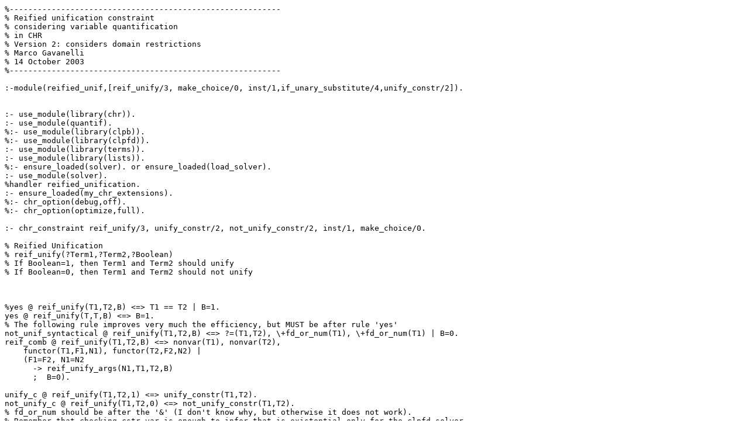

--- FILE ---
content_type: text/plain; charset=UTF-8
request_url: https://us.swi-prolog.org/pack/file_details/logicmoo_ec/ext/aiswi/sciff/reified_unif.pl
body_size: 13543
content:
%----------------------------------------------------------
% Reified unification constraint
% considering variable quantification
% in CHR
% Version 2: considers domain restrictions
% Marco Gavanelli
% 14 October 2003
%----------------------------------------------------------

:-module(reified_unif,[reif_unify/3, make_choice/0, inst/1,if_unary_substitute/4,unify_constr/2]).


:- use_module(library(chr)).
:- use_module(quantif).
%:- use_module(library(clpb)).
%:- use_module(library(clpfd)).
:- use_module(library(terms)).
:- use_module(library(lists)).
%:- ensure_loaded(solver). or ensure_loaded(load_solver).
:- use_module(solver).
%handler reified_unification.
:- ensure_loaded(my_chr_extensions).
%:- chr_option(debug,off).
%:- chr_option(optimize,full).

:- chr_constraint reif_unify/3, unify_constr/2, not_unify_constr/2, inst/1, make_choice/0.

% Reified Unification
% reif_unify(?Term1,?Term2,?Boolean)
% If Boolean=1, then Term1 and Term2 should unify
% If Boolean=0, then Term1 and Term2 should not unify



%yes @ reif_unify(T1,T2,B) <=> T1 == T2 | B=1.
yes @ reif_unify(T,T,B) <=> B=1.
% The following rule improves very much the efficiency, but MUST be after rule 'yes'
not_unif_syntactical @ reif_unify(T1,T2,B) <=> ?=(T1,T2), \+fd_or_num(T1), \+fd_or_num(T1) | B=0. 
reif_comb @ reif_unify(T1,T2,B) <=> nonvar(T1), nonvar(T2), 
    functor(T1,F1,N1), functor(T2,F2,N2) | 
    (F1=F2, N1=N2
      -> reif_unify_args(N1,T1,T2,B)
      ;  B=0).
    
unify_c @ reif_unify(T1,T2,1) <=> unify_constr(T1,T2).
not_unify_c @ reif_unify(T1,T2,0) <=> not_unify_constr(T1,T2).
% fd_or_num should be after the '&' (I don't know why, but otherwise it does not work).
% Remember that checking cstr_var is enough to infer that is existential only for the clpfd solver 
reif_unif_fd1 @ reif_unify(X,Y,B) <=> var(X), nonvar(Y), get_quant(X,existsf), cstr_var(X), fd_or_num(Y) | reified_equality_solver(X,Y,B).
reif_unif_fd2 @ reif_unify(X,Y,B) <=> var(Y), nonvar(X), get_quant(Y,existsf), fd_or_num(X), cstr_var(Y) | reified_equality_solver(X,Y,B).
reif_unif_fd3 @ reif_unify(X,Y,B) <=> var(Y), var(X), get_quant(Y,existsf), get_quant(X,existsf), cstr_var(X), cstr_var(Y) | reified_equality_solver(X,Y,B). 
reif_unif_nonflag_exists @ reif_unify(X,Y,B) <=> var(X), get_quant(X,exists), not_unifies_exists(Y) | B=0.
reif_unif_nonflag_exists @ reif_unify(Y,X,B) <=> var(X), get_quant(X,exists), not_unifies_exists(Y) | B=0.

not_unifies_exists(Y):- nonvar(Y),!.
not_unifies_exists(Y):- get_quant(Y,Q), Q\=forallf, Q\=forall.

% Mettere una regola che da successo se una variabile forall viene unificata con qualcosa!

reif_unify_forall_norestr @ reif_unify(X,Y,B) <=>
    is_universal(X), get_restrictions(X,[]) |
    Y=X, =(B,1).

/*
reif_unify_forall_1 @
    reif_unify(X,Y,B)
    <=>
    is_universal(X)
    |
    (X=Y -> B=1;B=0).


reif_unify_forall_2 @
    reif_unify(X,Y,B)
    <=>
    is_universal(Y)
    |
    (X=Y -> B=1;B=0).
*/

reif_unify_forall_norestr @ reif_unify(Y,X,B) <=>
    is_universal(X), get_restrictions(X,[]) |
    Y=X, =(B,1).


% MarcoG 28 sep 2006:
% if a universal variable (with quant restrictions) 
% is unified with a ground term, try the unification.
% MarcoG: Modified 1 dec 06
% This is complete if the quantifier restrictions are unary
% (do not involve other variables). If they involve exist.
% variables, subsequent propagations might insert choice
% points, so the cut will drop some success branches
reif_unify_forall_restr_ground @ reif_unify(Y,X,B) <=>
    is_universal(X), ground(Y), get_restrictions(X,R),
    term_variables(R,[Var]), Var == X
     |
    (Y=X -> =(B,1) ; =(B,0)).

reif_unify_forall_restr_ground @ reif_unify(X,Y,B) <=>
    is_universal(X), ground(Y), get_restrictions(X,R),
    term_variables(R,[Var]), Var == X
     |
    (Y=X -> =(B,1) ; =(B,0)).

reif_unify(_,_,B) ==> binary_domain(B).

:- chr_constraint and_reif_unify(?natural,?natural,?natural).
% This is a normal and(A,B,C), meaning that C = A /\ B,
% but we assume that the booleans A and B occur in the boolean of reif_unify.
% If we have an AND, and one of the arguments is 0, the output is 0 and we
% don't care about the other argument, so we can remove the constraints
% associated with it (in particular, reif_unify).
and_reif_unify(0,B,C), reif_unify(_,_,B) <=> C=0.
and_reif_unify(A,0,C), reif_unify(_,_,A) <=> C=0.
and_reif_unify(0,_,C) <=> C=0.
and_reif_unify(_,0,C) <=> C=0.
and_reif_unify(A,B,1) <=> A=1, B=1.
and_reif_unify(1,B,C) <=> B=C.
and_reif_unify(A,1,C) <=> A=C.

reif_unify_args(0,_,_,1):- !.
reif_unify_args(N,X,Y,B):-
    is_identical(B,0), 
    !, not_unify_args(N,X,Y).
reif_unify_args(N,X,Y,B) :-
    arg(N,X,Xn),
    arg(N,Y,Yn),
    reif_unify(Xn,Yn,Bn), %write(Bn), nl,
    (Bn == 0
        ->  B = 0 %, write(N), write(' ')
        ;   and_reif_unify(Bn,Bn1,B),
            %B #<=> (Bn #/\ Bn1),
            N1 is N-1,
            reif_unify_args(N1,X,Y,Bn1)
    ).

yes @ unify_constr(T1,T2) <=> T1 == T2 | true.
% The following rule improves very much the efficiency, but MUST be after rule 'yes'
not_unif_syntactical @ unify_constr(T1,T2) <=> ?=(T1,T2), \+fd_or_num(T1), \+fd_or_num(T2) | false. 
unify_constr(X,Y) <=> 
    nonvar(X), nonvar(Y)| 
    functor(X,F,N), functor(Y,F,N),
    unify_args(N,X,Y).

unif_symm @ unify_constr(X,Y) <=> nonvar(X), var(Y) | unify_constr(Y,X).



% Regola strana per risolvere il problema degli NE nel body...
% Probabilmente questa regola dovrebbe essere inserita anche nell'unificazione
% a basso livello (nella quantif.pl).
nonflagged_exists1 @ unify_constr(X,Y) <=> var(X), var(Y), % inutile: fallisce gia` get_quant se sono nonvar
    get_quant(X,QX), get_quant(Y,exists), QX \= forallf | false.
nonflagged_exists2 @ unify_constr(Y,X) <=> var(X), var(Y), 
    get_quant(X,QX), get_quant(Y,exists), QX \= forallf | false.
nonflagged_exists3 @ unify_constr(X,Y) <=> var(X), 
    nonvar(Y), get_quant(X,exists) | false.

unify_var_nonvar @ unify_constr(X,Y) <=> var(X), get_quant(X,Q), Q \==exists,  nonvar(Y) | term_equality(X,Y).

%% Aggiunto da Marco A:

univ_exist_1 @ unify_constr(X,Y) <=>
        is_universal(X),
        get_restrictions(X,[]),is_existential(Y) | term_equality(X,Y).
univ_exist_2 @ unify_constr(Y,X) <=>  is_universal(X),
    get_restrictions(X,[]),is_existential(Y) | term_equality(X,Y).

existsf_unif_existsf @ unify_constr(X,Y) <=>
is_existential(X),is_existential(Y) | term_equality(X,Y).

                %cannot happen (see rule unif_symm).
%unify_constr(Y,X) <=> var(X), nonvar(Y), get_quant(X,exists) | false.

%unify_constr(X,Y) <=> X=Y.

% Added MarcoG 9 may 2005
% from D8, page 165:
% a universaly quantified variabe can unify with an existentially quant. var.
% The result is that the quantifier restrictions become constraints.
% This is already achieved when the two variables are unified, so we only
% have to unify the variabls.
univ_exist_3 @ unify_constr(X,Y) <=>
        is_universal(X),
        get_quant(Y,existsf)
        | term_equality(X,Y).
univ_exist_3 @ unify_constr(Y,X) <=>
        is_universal(X),
        get_quant(Y,existsf)
        | term_equality(X,Y).

unify_args(0,_,_):-!.
unify_args(N,X,Y):-
    arg(N,X,Xn),
    arg(N,Y,Yn),
    unify_constr(Xn,Yn),
    N1 is N-1,
    unify_args(N1,X,Y).

no @ not_unify_constr(T1,T2) <=> T1 == T2 | false.
% The following rule improves very much the efficiency, but MUST be after rule 'no'
not_unif_syntactical @ not_unify_constr(T1,T2) <=> ?=(T1,T2) | true. 
nu1 @ not_unify_constr(X,Y) <=> nonvar(X), nonvar(Y),
    functor(X,F,N), functor(Y,F,N) |
    not_unify_args(N,X,Y).
nu2 @ not_unify_constr(X,Y) <=> nonvar(X), nonvar(Y) | X \= Y.
%nu3 @ not_unify_constr(X,Y) <=> X==Y | false.  Mi sembra identica alla "no"
% nu4 is occur check: we skip it (for now)
nu5a @ not_unify_constr(X,Y) <=> var(Y), nonvar(X) | not_unify_constr(Y,X).
% Qui dovrei anche considerare se X e` free
nu5b @ not_unify_constr(X,Y) <=> var(Y), get_quant(Y,forall), 
    var(X), get_quant(X,QX), QX \= forall, QX \=forallf | not_unify_constr(Y,X).
% Stessa cosa per le flagged
nu5bf @ not_unify_constr(X,Y) <=> var(Y), get_quant(Y,forallf), 
    var(X), get_quant(X,QX), QX \= forall, QX \=forallf | not_unify_constr(Y,X).
%nu6a @ not_unify_constr(X,_) <=> var(X), get_quant(X,forall), get_restrictions(X,[]) | false.
%nu6af @ not_unify_constr(X,_) <=> var(X), get_quant(X,forallf), get_restrictions(X,[]) | false.
%not_unify_constr(_,X) <=> var(X), get_quant(X,forall) | false.

nu6b @ not_unify_constr(X,Y) <=> var(X), 
    is_universal(X), existsf_or_ground(Y)  |
    get_restrictions(X,Rx),
    impose_neg_constraints(X,Rx,Y).




% Checks that unification of the existentially quantified vars
% is unfeasible.
% Notice that if the solver is not complete, then the \+ may
% fail even if the unification is impossible!

%%%%%%%%%%%%%%%%%%%%%%%%%%%%%%%%%%%%%%%%%%%%%%%%%%%%%%%%%%%%%%%%%%%%%%%%%%%%%
% Modified by Federico Chesani - 20060314 1530
% New Version:
nu6c @ not_unify_constr(X,Y) <=> var(X), var(Y),
    is_universal(X), is_universal(Y),
    get_restrictions(X,_Rx), get_restrictions(Y,_Ry) |
    \+( (existsf(E), E=X, E=Y) ).
% End New Version
% Old Version
/*
nu6c @ not_unify_constr(X,Y) <=> var(X), var(Y),
    is_universal(X), is_universal(Y),
    get_restrictions(X,Rx), get_restrictions(Y,Ry) |
    \+( (silly, existsf(E), E=X, E=Y) ).
*/
% End Old Version
% End Modification
%%%%%%%%%%%%%%%%%%%%%%%%%%%%%%%%%%%%%%%%%%%%%%%%%%%%%%%%%%%%%%%%%%%%%%%%%%%%%

nu_clpfd1 @ not_unify_constr(X,Y) <=> cstr_var(X), get_quant(X,existsf), cstr_var(Y), get_quant(Y,existsf) | neq(X,Y).
nu_clpfd1 @ not_unify_constr(X,Y) <=> cstr_var(X), get_quant(X,existsf), is_number(Y) | neq(X,Y).
%nu_clpfd2 @ not_unify_constr(X,Y) <=> cstr_var(X), number(Y) | X #\=Y.
nu_clpfd3 @ not_unify_constr(X,Y) <=> cstr_var(X), nonvar(Y), \+number(Y) |true.

%not_unify_args(0,_,_). Must fail
%not_unify_args(N,X,Y):-
%   arg(N,X,Xn),
%   arg(N,Y,Yn),
%   (not_unify_constr(Xn,Yn) ;
%   N1 is N-1,
%   not_unify_args(N1,X,Y)).

%not_unify_args(N,X,Y):-
%    reif_unify_args(N,X,Y,0).

not_unify_args(_,X,Y):-
    get_disunif_variables(X,Y,Lx,Ly),
    disunif_list(Lx,Ly).

% Creates in Lx and Ly the pairs of terms that should disunify (at least one
% pair should disunify). Each pair contains at least one variable.
get_disunif_variables(X,Y,Lx,Ly):-
    (var(X);var(Y)),!, Lx=[X], Ly=[Y]. 
get_disunif_variables(X,Y,Lx,Ly):-
    (ground(X),ground(Y)
     ; ?=(X,Y)
    ),
    !,
    X \= Y,
    Lx=[],Ly=[].
get_disunif_variables(X,Y,Lx,Ly):-
    X =.. [F|ArgX],
    Y =.. [F|ArgY],
    get_disunif_variables_args(ArgX,ArgY,Lx,Ly).
get_disunif_variables_args([],_,[],[]):-!. % Dovrebbero avere lo stesso numero di argomenti
get_disunif_variables_args([X|ArgX],[Y|ArgY],Lx,Ly):-
    (get_disunif_variables(X,Y,Lx1,Ly1) ; Lx1=[], Ly1=[]),!,
    get_disunif_variables_args(ArgX,ArgY,Lx2,Ly2),
    append(Lx1,Lx2,Lx),
    append(Ly1,Ly2,Ly).

disunif_list([X],[Y]):- !,not_unify_constr(X,Y).
disunif_list([X1,X2|Tx],[Y1,Y2|Ty]):-
    reif_unify(X1,Y1,B1),
    (B1 == 0 -> !
        ;   (B1 == 1 -> fail % undo the unification X1=Y1 and take next clause
            ;   !,disunif_list_constr(B1,[X2|Tx],[Y2|Ty])
            )
    ).
% X1 and Y1 necessarily unify: continue with the other  arguments
disunif_list([_X1,X2|Tx],[_Y1,Y2|Ty]):- 
    disunif_list([X2|Tx],[Y2|Ty]).

:- chr_constraint disunif_list_constr(?natural,?any,?any).
disunif_list_constr(0,_,_) <=> true.
disunif_list_constr(1,Lx,Ly) <=> disunif_list(Lx,Ly).



existsf_or_ground(Y):- ground(Y),!.
existsf_or_ground(Y):-
    get_quant(Y,existsf).



% if_unary_substitute(X,R,Y,T)
% If R is not a unary constraint with only variable X fails.
% Otherwise, it substitutes all the occurrences of X in R
% with Y, and returns the constraint in T

% MarcoG, 9 may 2005
% I extend it in order to deal with abductive EC.
% If all the other variables are existentially quantified,
% then it is still sensible to impose the opposite constraint.
if_unary_substitute(X,R,Y,T):- X == R,!, Y=T.
%if_unary_substitute(_,R,_,_):- var(R),!, fail.
if_unary_substitute(_,R,_,T):- var(R),get_quant(R,existsf), !, T=R.
if_unary_substitute(_,R,_,_):- var(R),get_quant(R,Q), 
    (Q=forall; Q=forallf ; Q= exists), !, 
    write('*** Unimplemented feature: disunification of '),
    write(Q), write(' with constrained forallf ***'), nl,
    fail.
if_unary_substitute(_,R,_,T):- ground(R),!, T=R.
% MG: if it is a st/1, remove it, otherwise the subsequente #<=> will raise an error
if_unary_substitute(X,st(R),Y,T):- !, if_unary_substitute(X,R,Y,T).
if_unary_substitute(X,R,Y,T):-
    functor(R,F,N), functor(T,F,N),
    if_unary_substitute_arg(N,X,R,Y,T).

if_unary_substitute_arg(0,_,_,_,_).
if_unary_substitute_arg(N,X,R,Y,T):-
    N>0, 
    arg(N,R,Rn),
    arg(N,T,Tn),
    N1 is N-1,
    if_unary_substitute(X,Rn,Y,Tn),
    if_unary_substitute_arg(N1,X,R,Y,T).
    
    
inst(X) <=> ground(X) | true.


grounding_inst @
make_choice \ inst(B) <=>
    var(B) |
    (B=1 ; B=0).
grounding_reif_unify @
make_choice, reif_unify(_,_,B) ==>
    var(B) |
    (B=1 ; B=0).

/*make_choice :-
    findall_constraints(inst(_),L),
    get_bool_inst(L,LT1,Tail),
    findall_constraints(reif_unify(_,_,_),L2),
    get_bool_reif(L2,Tail,[]),
    label_bools(LT1).*/

get_bool_inst([],X,X).
get_bool_inst([inst(T)|R],[T|RT],X):-
    get_bool_inst(R,RT,X).

get_bool_reif([],X,X).
get_bool_reif([reif_unify(_,_,T)|R],[T|RT],X):-
    get_bool_reif(R,RT,X).

label_bools([]).
label_bools([1|L]):-
    label_bools(L).
label_bools([0|L]):-
    label_bools(L).
